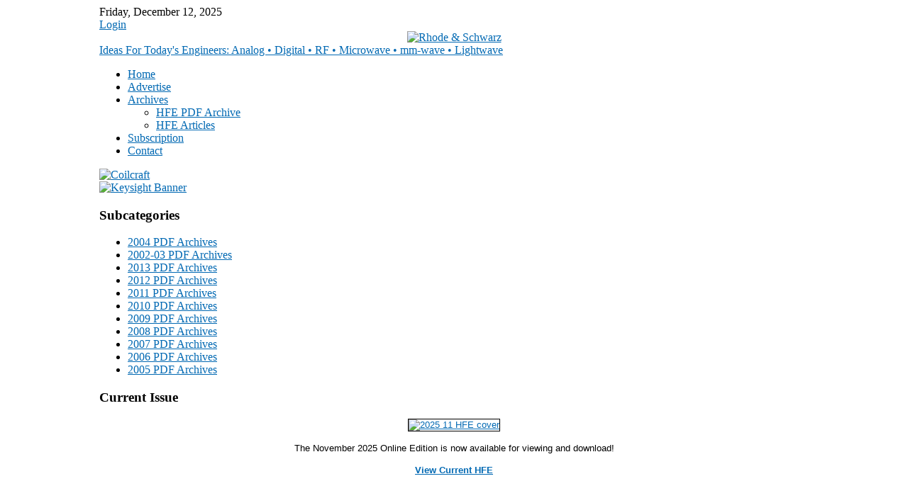

--- FILE ---
content_type: text/html; charset=utf-8
request_url: http://www.highfrequencyelectronics.com/index.php?option=com_content&view=category&layout=blog&id=47&Itemid=145
body_size: 27948
content:

<!DOCTYPE html PUBLIC "-//W3C//DTD XHTML 1.0 Transitional//EN" "http://www.w3.org/TR/xhtml1/DTD/xhtml1-transitional.dtd">
<html xmlns="http://www.w3.org/1999/xhtml" xml:lang="en-gb" lang="en-gb" >
  <head>
      <meta http-equiv="content-type" content="text/html; charset=utf-8" />
  <meta name="description" content="High Frequency Electronics" />
  <meta name="generator" content="Joomla! - Open Source Content Management" />
  <title>HFE PDF Archive</title>
  <link href="/index.php?option=com_content&amp;view=category&amp;layout=blog&amp;id=47&amp;Itemid=145&amp;format=feed&amp;type=rss" rel="alternate" type="application/rss+xml" title="RSS 2.0" />
  <link href="/index.php?option=com_content&amp;view=category&amp;layout=blog&amp;id=47&amp;Itemid=145&amp;format=feed&amp;type=atom" rel="alternate" type="application/atom+xml" title="Atom 1.0" />
  <link rel="stylesheet" href="/templates/rt_solarsentinel/css/template.css" type="text/css" />
  <link rel="stylesheet" href="/templates/rt_solarsentinel/css/header-blue.css" type="text/css" />
  <link rel="stylesheet" href="/templates/rt_solarsentinel/css/body-white.css" type="text/css" />
  <link rel="stylesheet" href="/templates/rt_solarsentinel/css/footer-grey.css" type="text/css" />
  <link rel="stylesheet" href="/templates/rt_solarsentinel/css/modules.css" type="text/css" />
  <link rel="stylesheet" href="/templates/rt_solarsentinel/css/typography.css" type="text/css" />
  <link rel="stylesheet" href="/templates/system/css/system.css" type="text/css" />
  <link rel="stylesheet" href="/templates/system/css/general.css" type="text/css" />
  <link rel="stylesheet" href="/templates/rt_solarsentinel/css/rokmoomenu.css" type="text/css" />
  <link rel="stylesheet" href="http://www.highfrequencyelectronics.com/modules/mod_susnet_linkedin/css/style.css" type="text/css" />
  <style type="text/css">

	div.wrapper { margin: 0 auto; width: 1000px;padding:0;}
	#inset-block-left { width:0px;padding:0;}
	#inset-block-right { width:0px;padding:0;}
	#maincontent-block { margin-right:0px;margin-left:0px;}
	a, .contentheading, .side-mod h3 span, .grey .side-mod a, .componentheading span, .roktabs-links li.active {color: #0269b3;}
  </style>
  <script src="/media/system/js/mootools-core.js" type="text/javascript"></script>
  <script src="/media/system/js/core.js" type="text/javascript"></script>
  <script src="/media/system/js/caption.js" type="text/javascript"></script>
  <script src="/media/system/js/mootools-more.js" type="text/javascript"></script>
  <script src="/templates/rt_solarsentinel/js/rokfonts.js" type="text/javascript"></script>
  <script src="/templates/rt_solarsentinel/js/rokdate.js" type="text/javascript"></script>
  <script src="/templates/rt_solarsentinel/js/rokutils.js" type="text/javascript"></script>
  <script src="/templates/rt_solarsentinel/js/rokutils.inputs.js" type="text/javascript"></script>
  <script src="/templates/rt_solarsentinel/js/rokmoomenu.js" type="text/javascript"></script>
  <script src="/templates/rt_solarsentinel/js/mootools.bgiframe.js" type="text/javascript"></script>
  <script src="/modules/mod_rokajaxsearch/js/rokajaxsearch.js" type="text/javascript"></script>
  <script src="/modules/mod_pagepeel_banner/assets/AC_OETags.js" type="text/javascript"></script>
  <script src="/modules/mod_pagepeel_banner/assets/pagepeel.js" type="text/javascript"></script>
  <script src="/modules/mod_pagepeel_banner/assets/cookie.js" type="text/javascript"></script>
  <script type="text/javascript">
window.addEvent('load', function() {
				new JCaption('img.caption');
			});window.addEvent('domready', function() {
		var modules = ['side-mod','module','moduletable','component-header'];
		var header = ['h3','h1'];
		RokBuildSpans(modules, header);
	});InputsExclusion.push('.content_vote','.remember-me')window.addEvent('domready', function() {
    	new Rokmoomenu(('ul.menutop '), {
    		bgiframe: false,
    		delay: 500,
    		verhor: true,
    		animate: {
    			props: ['height'],
    			opts: {
    				duration: 500,
    				fps: 100,
    				transition: Fx.Transitions.Quad.easeOut
    			}
    		},
    		bg: {
    			enabled: true,
    			overEffect: {
    				duration: 500,
    				transition: Fx.Transitions.Expo.easeOut
    			},
    			outEffect: {
    				duration: 600,
    				transition: Fx.Transitions.Sine.easeOut
    			}
    		},
    		submenus: {
    			enabled: false,
    			opacity: 0.8,
    			overEffect: {
    				duration: 50,
    				transition: Fx.Transitions.Expo.easeOut
    			},
    			outEffect: {
    				duration: 600,
    				transition: Fx.Transitions.Sine.easeIn
    			},
    			offsets: {
    				top: 0,
    				right: 1,
    				bottom: 0,
    				left: 1
    			}
    		}
    	});
    });window.addEvent((window.webkit) ? 'load' : 'domready', function() {
				window.rokajaxsearch = new RokAjaxSearch({
					'results': 'Results',
					'close': '',
					'websearch': 0,
					'blogsearch': 0,
					'imagesearch': 0,
					'videosearch': 0,
					'imagesize': 'MEDIUM',
					'safesearch': 'MODERATE',
					'search': 'Search...',
					'readmore': 'Read more...',
					'noresults': 'No results',
					'advsearch': 'Advanced search',
					'page': 'Page',
					'page_of': 'of',
					'searchlink': 'http://www.highfrequencyelectronics.com/index.php?option=com_search&amp;view=search&amp;tmpl=component',
					'advsearchlink': 'http://www.highfrequencyelectronics.com/index.php?option=com_search&amp;view=search',
					'uribase': 'http://www.highfrequencyelectronics.com/',
					'limit': '10',
					'perpage': '3',
					'ordering': 'newest',
					'phrase': 'any',
					'hidedivs': '',
					'includelink': 1,
					'viewall': 'View all results',
					'estimated': 'estimated',
					'showestimated': 1,
					'showpagination': 1,
					'showcategory': 1,
					'showreadmore': 1,
					'showdescription': 1
				});
			});
	var peelAsset = '/modules/mod_pagepeel_banner/assets/';

	//  URL to small image 
	var pagearSmallImg = '/modules/mod_pagepeel_banner/assets/little.jpg'; 
	
	// URL to big image
	var pagearBigImg = '/images/mod_pagepeel_banner/assets/NeverMiss_500x500.jpg'; 
	
	// Movement speed of small pageear 1-4 (2=Standard)
	var speedSmall = 4; 
	// Mirror image ( true | false )
	var mirror = 'true'; 
	
	// Color of pagecorner if mirror is false
	var pageearColor = 'FFFFFF';  
	
	// URL to open on pageear click
	var jumpTo = 'https://trimaxsubscribe.com/hfe_renew/subscribe.php' ;
	
	// Browser target  (new) or self (self)
	var openLink = 'self'; 
	
	// Set direction of pageear in left or right top browser corner (lt: left | rt: right )
	setDirection = 'rt';
	
	//add by remush
	var autoopen = 'disable';
	var behaviour = 'reload';
	
	/*
	 *  Do not change anything after this line
	 */ 
	
	// Size small peel 
	var thumbWidth  = 80;
	var thumbHeight = 80;
	
	// Size big peel
	var bigWidth  = 500;
	var bigHeight = 500;
	var closeOnLoad = 5;
			var openOnLoad = false;
			var cookieEnabled = false;
  </script>

      </head>
  <body id="ff-solarsentinel" class="f-default style1 bg-white iehandle">
    <div id="page-bg">
      <div class="wrapper"><div id="body-left" class="png"><div id="body-right" class="png">
        
        <!--Begin Top Bar-->
        
                <div id="top-bar">
          <div class="topbar-strip">
                        <div class="date-block">
              <span class="date1">Friday</span>,
              <span class="date2">December</span>
              <span class="date3">12</span>,
              <span class="date4">2025</span>
            </div>
                                                              <a href="#" id="lock-button" rel="rokbox[240 210][module=login-module]"
>                <span>Login</span>
              </a>
                      </div>
                    <div class="topbar-center-mod" align="center">
            		<div class="moduletable">
					<div class="flexbannergroup" >
	<div class="flexbanneritem" >
		
<div class="advert">
	<a href="/index.php?option=com_flexbanners&amp;task=click&amp;id=36" >
		<img src="http://www.highfrequencyelectronics.com/images/banners/TMguide_728x90.jpg" alt="Rhode & Schwarz" title="Rhode & Schwarz" width="728" height="90"  />
		</a>
</div>
	</div>
</div>
		</div>
			<div class="moduletable">
					<div class="bannergroup">


</div>
		</div>
	
          </div>
                              <div class="topbar-right-mod">
            		<div class="moduletable">
					

<script type="text/javascript">writeObjects();</script>


		</div>
	
          </div>
                  </div>
                <!--End Top Bar-->
        
        <!--Begin Header-->
                <div id="header-bar">
                    <a href="" id="logo">
                        <span class="logo-text">Ideas For Today's Engineers: Analog • Digital • RF • Microwave •  mm-wave • Lightwave</span>
                      </a>
                              
                  </div>
                        <div id="horiz-menu" class="moomenu">
                  <ul class="menutop" >
			<li class="item101 " >
			<a class="topdaddy link" href="/index.php?option=com_content&amp;view=featured&amp;Itemid=101"  >
						<span>Home</span>
		</a>	
			
</li>	
			<li class="item108 " >
			<a class="topdaddy link" href="/index.php?option=com_content&amp;view=article&amp;id=47&amp;Itemid=108"  >
						<span>Advertise</span>
		</a>	
			
</li>	
			<li class="item111 parent active " >
			<a class="topdaddy link" href="/index.php?option=com_content&amp;view=category&amp;id=8&amp;Itemid=111"  >
						<span>Archives</span>
		</a>	
				<div class="drop-wrap columns-1"><div class="drop1 png"></div>
	<ul class="png columns-1">
					
			<li class="item145 active  coltop" id="current">
			<a class="link" href="/index.php?option=com_content&amp;view=category&amp;layout=blog&amp;id=47&amp;Itemid=145"  >
						<span>HFE PDF Archive</span>
		</a>	
			
</li>	
					
			<li class="item189 " >
			<a class="link" href="/index.php?option=com_content&amp;view=category&amp;id=58&amp;Itemid=189"  >
						<span>HFE Articles</span>
		</a>	
			
</li>	
			</ul>
	</div>
		
</li>	
			<li class="item113 " >
			<a class="topdaddy link" href="https://trimaxsubscribe.com/hfe_renew/subscribe.php"  >
						<span>Subscription</span>
		</a>	
			
</li>	
			<li class="item114 " >
			<a class="topdaddy link" href="/index.php?option=com_content&amp;view=article&amp;id=2228&amp;Itemid=114" target="_blank" >
						<span>Contact</span>
		</a>	
			
</li>	
	</ul>
                <div class="clr"></div>
        </div>
                <!--End Header-->
        <!--Begin Showcase Modules-->
                <!--End Showcase Modules-->
        <div id="main-body">
          <div id="main-body-surround">
            <!--Begin Main Content Block-->
            <div id="main-content" class="s-c-x">
                <div class="colmask leftmenu">
                    <div class="colmid">
                        <div class="colright">
                            <!--Begin col1wrap -->    
                            <div class="col1wrap">
                                <div class="col1pad">
                                    <div class="col1">
                                        <div id="maincol2">
                                      <div class="maincol2-padding">
                                                                                                    <div id="newsflash-bar">
                                          <div class="bannergroup">

	<div class="banneritem">
																																																															<a
							href="/index.php?option=com_banners&amp;task=click&amp;id=20" target="_blank"
							title="Coilcraft">
							<img
								src="http://www.highfrequencyelectronics.com/images/banners/1501_Coilcraft_468x60.jpg"
								alt="Coilcraft"
								width ="468"								height ="100"							/>
						</a>
																<div class="clr"></div>
	</div>
	<div class="banneritem">
																																																															<a
							href="/index.php?option=com_banners&amp;task=click&amp;id=84" target="_blank"
							title="032020-Keysight">
							<img
								src="http://www.highfrequencyelectronics.com/images/banners/ABCs of 5G Banner 468x60.png"
								alt="Keysight Banner"
								width ="468"								height ="100"							/>
						</a>
																<div class="clr"></div>
	</div>

</div>

                                        </div>
                                                                                                                    <div id="mainmodules" class="spacer w99">
                                                                                <div class="block full">
                                          	<div class="">
		<div class="moduletable">
						<div class="bannergroup">


</div>
		</div>
	</div>
	
                                        </div>
                                                                                                                                                              </div>
                                                                                                                  <div class="bodycontent">
                                                                                                                        <div id="maincontent-block">
                                        
<div id="system-message-container">
</div>
                                                                                		
<div class="blog ">

	
	
			
		
	
		<div class="rt-cat-children">
		<h3 class="title">
			Subcategories		</h3>
		
	<ul>
					<li class="first">
						<span class="item-title"><a href="/index.php?option=com_content&amp;view=category&amp;id=69&amp;Itemid=145">
				2004 PDF Archives</a>
			</span>

			
			
					</li>
							<li>
						<span class="item-title"><a href="/index.php?option=com_content&amp;view=category&amp;id=70&amp;Itemid=145">
				2002-03 PDF Archives</a>
			</span>

			
			
					</li>
							<li>
						<span class="item-title"><a href="/index.php?option=com_content&amp;view=category&amp;id=48&amp;Itemid=145">
				2013 PDF Archives</a>
			</span>

			
			
					</li>
							<li>
						<span class="item-title"><a href="/index.php?option=com_content&amp;view=category&amp;id=61&amp;Itemid=145">
				2012 PDF Archives</a>
			</span>

			
			
					</li>
							<li>
						<span class="item-title"><a href="/index.php?option=com_content&amp;view=category&amp;id=62&amp;Itemid=145">
				2011 PDF Archives</a>
			</span>

			
			
					</li>
							<li>
						<span class="item-title"><a href="/index.php?option=com_content&amp;view=category&amp;id=63&amp;Itemid=145">
				2010 PDF Archives</a>
			</span>

			
			
					</li>
							<li>
						<span class="item-title"><a href="/index.php?option=com_content&amp;view=category&amp;id=64&amp;Itemid=145">
				2009 PDF Archives</a>
			</span>

			
			
					</li>
							<li>
						<span class="item-title"><a href="/index.php?option=com_content&amp;view=category&amp;id=65&amp;Itemid=145">
				2008 PDF Archives</a>
			</span>

			
			
					</li>
							<li>
						<span class="item-title"><a href="/index.php?option=com_content&amp;view=category&amp;id=66&amp;Itemid=145">
				2007 PDF Archives</a>
			</span>

			
			
					</li>
							<li>
						<span class="item-title"><a href="/index.php?option=com_content&amp;view=category&amp;id=67&amp;Itemid=145">
				2006 PDF Archives</a>
			</span>

			
			
					</li>
							<li class="last">
						<span class="item-title"><a href="/index.php?option=com_content&amp;view=category&amp;id=68&amp;Itemid=145">
				2005 PDF Archives</a>
			</span>

			
			
					</li>
				</ul>
	</div>
	
		
</div>
                                                                                </div>
                                        </div>
                                        <div class="clr"></div>
                                                                                                              </div>
                                    </div>    
                                  </div>
                                </div>
                            </div>
                            <!--End col1wrap -->
                               <!--Begin col2 -->
                                                           <div class="col2">
                              <div id="leftcol">
                                                <div id="leftcol-bg">
                                                                    	<div class="mod left orange">
		<div class="side-mod">
						<div class="module-header"><div class="module-header2"><h3 class="module-title">Current Issue</h3></div></div>
						<div class="module">
				

<div class="custommod left orange"  >
	<p style="color: #000000; font-family: Times; font-size: medium; line-height: normal;" align="center"><a href="https://cloud.3dissue.net/41291/41078/41539/140496/index.html?651" target="_blank"><span style="font-family: Arial, Helvetica, sans-serif; font-size: small; text-align: left;"><img style="border: 1px solid rgb(0, 0, 0);" src="images/flippingbook/covers/2025/2025-11_HFE_cover.jpg" alt="2025 11 HFE cover" /></span></a></p>
<p style="color: #000000; font-family: Times; font-size: medium; line-height: normal;" align="center"><span style="font-family: Arial, Helvetica, sans-serif; font-size: small; text-align: left;">The November 2025 Online Edition is&nbsp;now available for viewing and download!</span></p>
<p style="color: #000000; font-family: Times; font-size: medium; line-height: normal; text-align: center;" align="center"><a href="https://cloud.3dissue.net/41291/41078/41539/140496/index.html?651" target="_blank"><strong><span style="font-family: Arial, Helvetica, sans-serif; font-size: small;">View Current HFE</span></strong></a></p>
<p style="color: #000000; font-family: Times; font-size: medium; line-height: normal; text-align: center;" align="center">&nbsp;</p></div>
			</div>
		</div>
	</div>
		<div class="">
		<div class="side-mod">
						<div class="module-header"><div class="module-header2"><h3 class="module-title">Search</h3></div></div>
						<div class="module">
				<form name="rokajaxsearch" id="rokajaxsearch" class="blue" action="http://www.highfrequencyelectronics.com/" method="get">
<div class="rokajaxsearch ">
	<div class="roksearch-wrapper">
		<input id="roksearch_search_str" name="searchword" type="text" class="inputbox roksearch_search_str" placeholder="Search..." />
	</div>
	<input type="hidden" name="searchphrase" value="any"/>
	<input type="hidden" name="limit" value="20" />
	<input type="hidden" name="ordering" value="newest" />
	<input type="hidden" name="view" value="search" />
	<input type="hidden" name="option" value="com_search" />
	
	
	<div id="roksearch_results"></div>
</div>
<div id="rokajaxsearch_tmp" style="visibility:hidden;display:none;"></div>
</form>
			</div>
		</div>
	</div>
		<div class="">
		<div class="side-mod">
						<div class="module-header"><div class="module-header2"><h3 class="module-title">CLICKABLES</h3></div></div>
						<div class="module">
				<div class="bannergroup">

	<div class="banneritem">
																																																															<a
							href="/index.php?option=com_banners&amp;task=click&amp;id=78" target="_blank"
							title="3D Experience 3">
							<img
								src="http://www.highfrequencyelectronics.com/images/banners/1810_3D-3.jpg"
								alt="Preicting and Mitigating RF Co-Site"
								width ="150"								height ="76"							/>
						</a>
																<div class="clr"></div>
	</div>
	<div class="banneritem">
																																																															<a
							href="/index.php?option=com_banners&amp;task=click&amp;id=75" target="_blank"
							title="Electrically Small Antennas – Reliable Design and Verification">
							<img
								src="http://www.highfrequencyelectronics.com/images/whitepapers/1810_3D.jpg"
								alt="Electrically Small Antennas – Reliable Design and Verification"
																							/>
						</a>
																<div class="clr"></div>
	</div>
	<div class="banneritem">
																																																															<a
							href="/index.php?option=com_banners&amp;task=click&amp;id=74" target="_blank"
							title="HFE Seminar">
							<img
								src="http://www.highfrequencyelectronics.com/images/banners/PIC_left-Banner.gif"
								alt="PIC Seminar"
								width ="150"								height ="84"							/>
						</a>
																<div class="clr"></div>
	</div>
	<div class="banneritem">
																																																															<a
							href="/index.php?option=com_banners&amp;task=click&amp;id=70" target="_blank"
							title="1706_ladybug">
							<img
								src="http://www.highfrequencyelectronics.com/images/banners/1706_ladybug.jpg"
								alt="LadyBug Tech"
								width ="150"								height ="590"							/>
						</a>
																<div class="clr"></div>
	</div>
	<div class="banneritem">
																																																															<a
							href="/index.php?option=com_banners&amp;task=click&amp;id=67" target="_blank"
							title="1702_6GHz_150x150">
							<img
								src="http://www.highfrequencyelectronics.com/images/banners/1702_6GHz_150x150.jpg"
								alt="1702_6GHz_150x150"
								width ="150"								height ="150"							/>
						</a>
																<div class="clr"></div>
	</div>
	<div class="banneritem">
																																																															<a
							href="/index.php?option=com_banners&amp;task=click&amp;id=58" target="_blank"
							title="1606_sparton">
							<img
								src="http://www.highfrequencyelectronics.com/images/banners/whitepaper_sparton.jpg"
								alt="sparton"
								width ="150"								height ="80"							/>
						</a>
																<div class="clr"></div>
	</div>

</div>
			</div>
		</div>
	</div>
		<div class="">
		<div class="side-mod">
						<div class="module">
				





<script src="modules/mod_susnet_linkedin/js/jquery-1.7.2.js"></script>
<script type="text/javascript">jQuery.noConflict();</script>

<div class="scroll"></div>
        <div id="susnetlinkedinleft" style="top: 10px;">
			
            <div class="susnetlinkedininner"><div class="susnetlinkedinbuttonleft">
			
			
			<div id="linkedinbutton1left" style="width: 386px; padding: 7px;">

			
			 <div id="linkedin-frame-r" style="width: 348px; overflow: hidden; border: 4px solid #CCCCCC; background-color:#ffffff">

	<script src="//platform.linkedin.com/in.js" type="text/javascript"></script>
<script type="IN/MemberProfile" data-id="http://www.linkedin.com/pub/high-frequency-electronics/75/b07/b5" data-format="inline" data-related="false"></script>




		</div>	
		
	</div></div></div>
	

        
        </div>
		


        <script type="text/javascript">
		
		jQuery(document).ready(function($) {


                $('#susnetlinkedinleft > div').hover(
                    function () {
                        $('.susnetlinkedinbuttonleft',$(this)).stop().animate({'marginLeft':'-12px'},200);
                    },
                    function () {
                        $('.susnetlinkedinbuttonleft',$(this)).stop().animate({'marginLeft':'-364px'},200);
                    }
                );

                $('#susnetlinkedinright > div').hover(
                    function () {
                        $('.susnetlinkedinbuttonright',$(this)).stop().animate({'marginLeft':'-290px'},200);
                    },
                    function () {
                        $('.susnetlinkedinbuttonright',$(this)).stop().animate({'marginLeft':'8px'},200);
                    }
                );
			
			
			}); 
        </script>



         

			</div>
		</div>
	</div>
		<div class="">
		<div class="side-mod">
						<div class="module">
				<div class="bannergroup">

	<div class="banneritem">
																																																															<a
							href="/index.php?option=com_banners&amp;task=click&amp;id=31" target="_blank"
							title="Voltage Contrast in Microelectronic Engineering">
							<img
								src="http://www.highfrequencyelectronics.com/images/whitepapers/whitepaper_voltage.jpg"
								alt="Voltage Contrast in Microelectronic Engineering"
								width ="150"								height ="80"							/>
						</a>
																<div class="clr"></div>
	</div>

</div>
			</div>
		</div>
	</div>
	
                                                                                  </div>
                              </div>
                            </div>
                             
                            <!---End col2 -->
                            <!--Begin col3 -->
                             
                            <!--End col3-->
                      </div>
                  </div>
              </div>
            </div>
            <!--End Main Content Block-->
          </div>
          <!--Begin Bottom Main Modules-->
                    <div id="bottom-main">
            <div id="mainmodules3" class="spacer w49">
                            <div class="block first">
                	<div class="mod user red">
		<div class="moduletable">
						<h3 class="main-modules"><span>Popular</span></h3>
						<ul class="mostreadmod user red">
	<li>
		<a href="/index.php?option=com_content&amp;view=article&amp;id=553:receiver-sensitivity-and-equivalent-noise-bandwidth&amp;catid=94:2014-06-june-articles&amp;Itemid=189">
			Receiver Sensitivity and Equivalent Noise Bandwidth</a>
	</li>
	<li>
		<a href="/index.php?option=com_content&amp;view=article&amp;id=48:ed-cal&amp;catid=56:admin-base-site-pages&amp;Itemid=145">
			Editorial Calendar</a>
	</li>
	<li>
		<a href="/index.php?option=com_content&amp;view=article&amp;id=49:article-submission&amp;catid=56:admin-base-site-pages&amp;Itemid=145">
			Article Submission</a>
	</li>
	<li>
		<a href="/index.php?option=com_content&amp;view=article&amp;id=427:new-ebook-awr-corp&amp;catid=40:industry-news-archive&amp;Itemid=145">
			New eBook  - AWR Corp.</a>
	</li>
	<li>
		<a href="/index.php?option=com_content&amp;view=article&amp;id=133:darpa-s-terahertz-electronics&amp;catid=40:industry-news-archive&amp;Itemid=145">
			DARPA’s Terahertz Electronics</a>
	</li>
</ul>
		</div>
	</div>
	
              </div>
                                                        <div class="block last">
                	<div class="mod user green">
		<div class="moduletable">
						<h3 class="main-modules"><span>Coming Events</span></h3>
						<div class="newsflashmod user green">
</div>
		</div>
	</div>
	
              </div>
                          </div>
          </div>
                    <!--End Bottom Main Modules-->
          <!--Begin Bottom Bar-->
                    <div id="botbar">
                                                <div class="top-button-spacer"></div>
                        <div id="top-button"><a href="#" id="top-scroll" class="top-button-desc">Back to Top</a></div>
                      </div>
                    <!--End Bottom Bar-->
          <!--Begin Bottom Section-->
                    <div id="bottom">
                                    <div class="copyright-block">
              <div id="copyright">
                ©2023 Summit Media              </div>
             <!-- <a href="http://www.rockettheme.com/" title="ROCKETTHEME_JTC" id="rocket"></a> -->
            </div>
                      </div>
                    <!--End Bottom Section-->
        </div>
      </div></div></div>
    </div>
    <div class="footer-bottom"></div>
          </body>
</html>